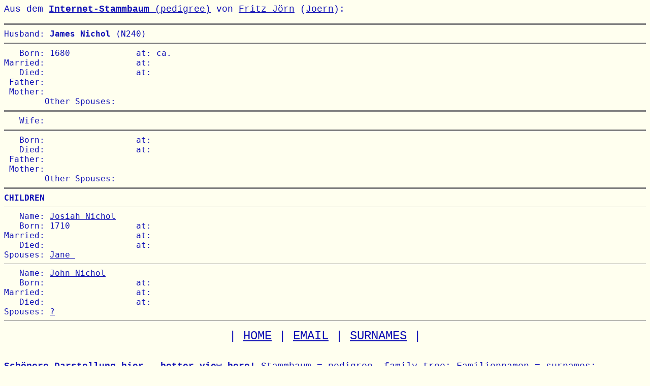

--- FILE ---
content_type: text/html
request_url: http://joern.de/stammb/fam00125.htm
body_size: 1268
content:
<HTML>
<HEAD>
<TITLE>James Nichol/?</TITLE>
<META NAME="Generator" CONTENT="Gedpage 2.xx">
<! SERIAL #01751  REGISTERED TO Fritz Joern >
</HEAD>
<BODY BGCOLOR="#FFFFEF" TEXT="#0f0fb5" LINK="#0f0fb5" VLINK="#e710cf">
<HTML>
<HEAD>
<TITLE>Fritz Jörn (Joern) Stammbaum - family tree</TITLE>
<META HTTP-EQUIV="Content-Type" CONTENT="text/html; charset=windows-1252">
<meta name="description" content="Fritz Jörns (Joern’s) Stammbaum, family tree">
<meta name="keywords" content="Stammbaum, Familie, GEDCOM">
<meta name="dc.language" content="DE; en">
<meta name="rating" content="general">
<meta name="robots" content="all, index, follow">
<meta name="revisit-after" content="30 days">
</HEAD>
<BODY BGCOLOR="#FFFFFF" Link="#0F0FB5" VLINK="#e710cf" TEXT="#0f0fb5">
<FONT COLOR="#0f0fb5" size=+1 face="courier new"><P>Aus dem <a href="stammb.htm"><b>Internet-Stammbaum</b> (pedigree)</a> von 
<a href="http://www.Joern.De">Fritz J&ouml;rn</A></b>
<FONT COLOR="#0f0fb5" size=+1 face="courier new">(<A HREF="http://www.Joern.com">Joern</A>):
</FONT></BODY>
</HTML>
<BR>
<PRE>
<HR NOSHADE SIZE=3>Husband: <B>James Nichol</B> (N240)
<HR NOSHADE SIZE=3>   Born: 1680             at: ca.  
Married:                  at:   
   Died:                  at:   
 Father:
 Mother:
        Other Spouses: 
<HR NOSHADE SIZE=3>   Wife: 
<HR NOSHADE SIZE=3>   Born:                  at:   
   Died:                  at:   
 Father:
 Mother:
        Other Spouses: 
<HR NOSHADE SIZE=3><B>CHILDREN</B>
<HR NOSHADE SIZE=1>   Name: <A HREF="fam00124.htm">Josiah Nichol</A>
   Born: 1710             at:   
Married:                  at:   
   Died:                  at:   
Spouses: <A HREF="fam00124.htm">Jane </a>  
<HR NOSHADE SIZE=1>   Name: <A HREF="fam00296.htm">John Nichol</A>
   Born:                  at:   
Married:                  at:   
   Died:                  at:   
Spouses: <A HREF="fam00296.htm">?</a>  
<HR NOSHADE SIZE=1></PRE>
<CENTER><FONT SIZE=+2>|&nbsp;<A HREF="http://www.Joern.De">HOME</A>&nbsp;|&nbsp;<A HREF="mailto:Fritz@Joern.De">EMAIL</A>&nbsp;|&nbsp;<A HREF="surnames.htm">SURNAMES</A>&nbsp;|</FONT></CENTER><BR>
<HTML>
<HEAD>
<META HTTP-EQUIV="Content-Type" CONTENT="text/html; charset=windows-1252">
</HEAD>
<BODY BGCOLOR="#FFFFFF" Link="#0F0FB5" VLINK="#e710cf" TEXT="#0f0fb5"><P>
<b>Schönere Darstellung <a href="stammb.htm">hier</a> – better view <a href="stammb.htm">here</a>!</b> Stammbaum = pedigree, family tree; Familiennamen = surnames; Abstammung, Herkunft = descent; Ehe = marriage; Ehemann = Mann = man; Ehefrau = Frau = woman; <b>geb.</b> = geboren = born; <b>verh.</b> = verheiratet = married; <b>gest.</b> = gestorben = died; <b>Ehep.</b> = Ehepartner = partner; <b>weit. Ehen</b> = weitere Ehen = other marriages.
Home = zurück zur <b>Leitseite</b> <a href="http://www.Joern.De">www.Joern.De</a>. 
E-Mail an <a href="mailto:Fritz@Joern.De?subject=Stammbaum – family tree">Fritz@Joern.De</a>
</FONT></BODY>
</HTML>
<BR>
Page built by <A HREF="http://www.frontiernet.net/~rjacob/gedpage.htm">Gedpage Version 2.18</A> &copy;2000 on 07 February 2014<BR><BR>
</BODY>
</HTML>
